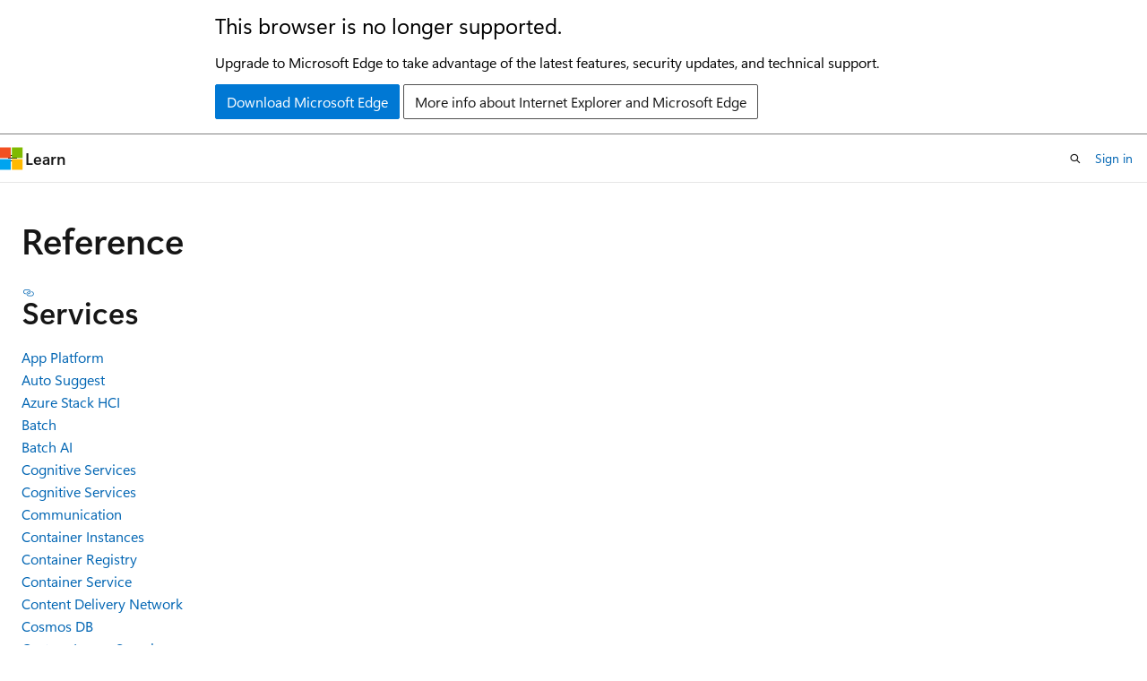

--- FILE ---
content_type: text/html
request_url: https://learn.microsoft.com/en-us/previous-versions/java/api/overview/azure/?view=azure-java-archive-legacy
body_size: 40270
content:
 <!DOCTYPE html>
		<html
			class="layout layout-holy-grail   show-table-of-contents reference show-breadcrumb default-focus"
			lang="en-us"
			dir="ltr"
			data-authenticated="false"
			data-auth-status-determined="false"
			data-target="docs"
			x-ms-format-detection="none"
		>
			
		<head>
			<title>Reference | Microsoft Learn</title>
			<meta charset="utf-8" />
			<meta name="viewport" content="width=device-width, initial-scale=1.0" />
			<meta name="color-scheme" content="light dark" />

			
			<link rel="canonical" href="https://learn.microsoft.com/en-us/previous-versions/java/api/overview/azure/?view=azure-java-archive-legacy" /> 

			<!-- Non-customizable open graph and sharing-related metadata -->
			<meta name="twitter:card" content="summary_large_image" />
			<meta name="twitter:site" content="@MicrosoftLearn" />
			<meta property="og:type" content="website" />
			<meta property="og:image:alt" content="Microsoft Learn" />
			<meta property="og:image" content="https://learn.microsoft.com/en-us/media/open-graph-image.png" />
			<!-- Page specific open graph and sharing-related metadata -->
			<meta property="og:title" content="Reference" />
			<meta property="og:url" content="https://learn.microsoft.com/en-us/previous-versions/java/api/overview/azure/?view=azure-java-archive-legacy" />
			
			<meta name="platform_id" content="0313512f-706a-a0cb-bf4e-1e77ec227748" /> <meta name="scope" content="Azure,Azure SDK for Java" />
			<meta name="locale" content="en-us" />
			 <meta name="adobe-target" content="true" /> 
			<meta name="uhfHeaderId" content="MSDocsHeader-Java" />

			<meta name="page_type" content="reference_container" />

			<!--page specific meta tags-->
			

			<!-- custom meta tags -->
			
		<meta name="schema" content="ReferenceContainer" />
	
		<meta name="ROBOTS" content="NOINDEX,NOFOLLOW" />
	
		<meta name="is_archived" content="true" />
	
		<meta name="is_retired" content="false" />
	
		<meta name="feedback_system" content="None" />
	
		<meta name="ms.topic" content="generated-reference" />
	
		<meta name="ms.devlang" content="java" />
	
		<meta name="ms.date" content="2018-07-17T00:00:00Z" />
	
		<meta name="breadcrumb_path" content="/java/breadcrumb/toc.json" />
	
		<meta name="apiPlatform" content="java" />
	
		<meta name="ms.author" content="routlaw" />
	
		<meta name="author" content="rloutlaw" />
	
		<meta name="products" content="https://authoring-docs-microsoft.poolparty.biz/devrel/68ec7f3a-2bc6-459f-b959-19beb729907d" />
	
		<meta name="document_id" content="5c111168-4f04-edb9-a268-4868f9a31699" />
	
		<meta name="document_version_independent_id" content="c8ed703c-ce11-5866-f4cc-dc691064be77" />
	
		<meta name="updated_at" content="2025-09-17T17:41:00Z" />
	
		<meta name="monikers" content="azure-java-archive-legacy" />
	
		<meta name="default_moniker" content="azure-java-archive-legacy" />
	
		<meta name="site_name" content="Docs" />
	
		<meta name="depot_name" content="Learn.java-sdk-archive" />
	
		<meta name="toc_rel" content="../../azure-java-sdk/toc.json" />
	
		<meta name="feedback_product_url" content="" />
	
		<meta name="feedback_help_link_type" content="" />
	
		<meta name="feedback_help_link_url" content="" />
	
		<meta name="search.mshattr.devlang" content="java" />
	
		<meta name="config_moniker_range" content="azure-java-archive-legacy" />
	
		<meta name="asset_id" content="api/overview/azure/index" />
	
		<meta name="moniker_range_name" content="96dd867ee11e876e0ece96ba86e97ec0" />
	
		<meta name="item_type" content="Content" />
	
		<meta name="source_path" content="legacy/docs-ref-autogen/overview/azure/index.yml" />
	 

			<!-- assets and js globals -->
			
			<link rel="stylesheet" href="/static/assets/0.4.03301.7415-7dd881c1/styles/site-ltr.css" />
			
			<link rel="preconnect" href="//mscom.demdex.net" crossorigin />
						<link rel="dns-prefetch" href="//target.microsoft.com" />
						<link rel="dns-prefetch" href="//microsoftmscompoc.tt.omtrdc.net" />
						<link
							rel="preload"
							as="script"
							href="/static/third-party/adobe-target/at-js/2.9.0/at.js"
							integrity="sha384-l4AKhsU8cUWSht4SaJU5JWcHEWh1m4UTqL08s6b/hqBLAeIDxTNl+AMSxTLx6YMI"
							crossorigin="anonymous"
							id="adobe-target-script"
							type="application/javascript"
						/>
			<script src="https://wcpstatic.microsoft.com/mscc/lib/v2/wcp-consent.js"></script>
			<script src="https://js.monitor.azure.com/scripts/c/ms.jsll-4.min.js"></script>
			<script src="/_themes/docs.theme/master/en-us/_themes/global/deprecation.js"></script>

			<!-- msdocs global object -->
			<script id="msdocs-script">
		var msDocs = {
  "environment": {
    "accessLevel": "online",
    "azurePortalHostname": "portal.azure.com",
    "reviewFeatures": false,
    "supportLevel": "production",
    "systemContent": true,
    "siteName": "learn",
    "legacyHosting": false
  },
  "data": {
    "contentLocale": "en-us",
    "contentDir": "ltr",
    "userLocale": "en-us",
    "userDir": "ltr",
    "pageTemplate": "Reference",
    "brand": "azure",
    "context": {},
    "standardFeedback": false,
    "showFeedbackReport": false,
    "feedbackHelpLinkType": "",
    "feedbackHelpLinkUrl": "",
    "feedbackSystem": "None",
    "feedbackGitHubRepo": "",
    "feedbackProductUrl": "",
    "extendBreadcrumb": true,
    "isEditDisplayable": false,
    "isPrivateUnauthorized": false,
    "hideViewSource": false,
    "isPermissioned": false,
    "hasRecommendations": false,
    "contributors": []
  },
  "functions": {}
};;
	</script>

			<!-- base scripts, msdocs global should be before this -->
			<script src="/static/assets/0.4.03301.7415-7dd881c1/scripts/en-us/index-docs.js"></script>
			

			<!-- json-ld -->
			
		</head>
	
			<body
				id="body"
				data-bi-name="body"
				class="layout-body "
				lang="en-us"
				dir="ltr"
			>
				<header class="layout-body-header">
		<div class="header-holder has-default-focus">
			
		<a
			href="#main"
			
			style="z-index: 1070"
			class="outline-color-text visually-hidden-until-focused position-fixed inner-focus focus-visible top-0 left-0 right-0 padding-xs text-align-center background-color-body"
			
		>
			Skip to main content
		</a>
	
		<a
			href="#side-doc-outline"
			
			style="z-index: 1070"
			class="outline-color-text visually-hidden-until-focused position-fixed inner-focus focus-visible top-0 left-0 right-0 padding-xs text-align-center background-color-body"
			
		>
			Skip to in-page navigation
		</a>
	
		<a
			href="#"
			data-skip-to-ask-learn
			style="z-index: 1070"
			class="outline-color-text visually-hidden-until-focused position-fixed inner-focus focus-visible top-0 left-0 right-0 padding-xs text-align-center background-color-body"
			hidden
		>
			Skip to Ask Learn chat experience
		</a>
	

			<div hidden id="cookie-consent-holder" data-test-id="cookie-consent-container"></div>
			<!-- Unsupported browser warning -->
			<div
				id="unsupported-browser"
				style="background-color: white; color: black; padding: 16px; border-bottom: 1px solid grey;"
				hidden
			>
				<div style="max-width: 800px; margin: 0 auto;">
					<p style="font-size: 24px">This browser is no longer supported.</p>
					<p style="font-size: 16px; margin-top: 16px;">
						Upgrade to Microsoft Edge to take advantage of the latest features, security updates, and technical support.
					</p>
					<div style="margin-top: 12px;">
						<a
							href="https://go.microsoft.com/fwlink/p/?LinkID=2092881 "
							style="background-color: #0078d4; border: 1px solid #0078d4; color: white; padding: 6px 12px; border-radius: 2px; display: inline-block;"
						>
							Download Microsoft Edge
						</a>
						<a
							href="https://learn.microsoft.com/en-us/lifecycle/faq/internet-explorer-microsoft-edge"
							style="background-color: white; padding: 6px 12px; border: 1px solid #505050; color: #171717; border-radius: 2px; display: inline-block;"
						>
							More info about Internet Explorer and Microsoft Edge
						</a>
					</div>
				</div>
			</div>
			<!-- site header -->
			<header
				id="ms--site-header"
				data-test-id="site-header-wrapper"
				role="banner"
				itemscope="itemscope"
				itemtype="http://schema.org/Organization"
			>
				<div
					id="ms--mobile-nav"
					class="site-header display-none-tablet padding-inline-none gap-none"
					data-bi-name="mobile-header"
					data-test-id="mobile-header"
				></div>
				<div
					id="ms--primary-nav"
					class="site-header display-none display-flex-tablet"
					data-bi-name="L1-header"
					data-test-id="primary-header"
				></div>
				<div
					id="ms--secondary-nav"
					class="site-header display-none display-flex-tablet"
					data-bi-name="L2-header"
					data-test-id="secondary-header"
					
				></div>
			</header>
			
		<!-- banner -->
		<div data-banner>
			<div id="disclaimer-holder"></div>
			
		</div>
		<!-- banner end -->
	
		</div>
	</header>
				 <section
					id="layout-body-menu"
					class="layout-body-menu display-flex"
					data-bi-name="menu"
			  >
					
		<div
			id="left-container"
			class="left-container display-none display-block-tablet padding-inline-sm padding-bottom-sm width-full"
			data-toc-container="true"
		>
			<!-- Regular TOC content (default) -->
			<div id="ms--toc-content" class="height-full">
				<nav
					id="affixed-left-container"
					class="margin-top-sm-tablet position-sticky display-flex flex-direction-column"
					aria-label="Primary"
					data-bi-name="left-toc"
					role="navigation"
				></nav>
			</div>
			<!-- Collapsible TOC content (hidden by default) -->
			<div id="ms--toc-content-collapsible" class="height-full" hidden>
				<nav
					id="affixed-left-container"
					class="margin-top-sm-tablet position-sticky display-flex flex-direction-column"
					aria-label="Primary"
					data-bi-name="left-toc"
					role="navigation"
				>
					<div
						id="ms--collapsible-toc-header"
						class="display-flex justify-content-flex-end margin-bottom-xxs"
					>
						<button
							type="button"
							class="button button-clear inner-focus"
							data-collapsible-toc-toggle
							aria-expanded="true"
							aria-controls="ms--collapsible-toc-content"
							aria-label="Table of contents"
						>
							<span class="icon font-size-h4" aria-hidden="true">
								<span class="docon docon-panel-left-contract"></span>
							</span>
						</button>
					</div>
				</nav>
			</div>
		</div>
	
			  </section>

				<main
					id="main"
					role="main"
					class="layout-body-main "
					data-bi-name="content"
					lang="en-us"
					dir="ltr"
				>
					
			<div
		id="ms--content-header"
		class="content-header default-focus border-bottom-none"
		data-bi-name="content-header"
	>
		<div class="content-header-controls margin-xxs margin-inline-sm-tablet">
			<button
				type="button"
				class="contents-button button button-sm margin-right-xxs"
				data-bi-name="contents-expand"
				aria-haspopup="true"
				data-contents-button
			>
				<span class="icon" aria-hidden="true"><span class="docon docon-menu"></span></span>
				<span class="contents-expand-title"> Table of contents </span>
			</button>
			<button
				type="button"
				class="ap-collapse-behavior ap-expanded button button-sm"
				data-bi-name="ap-collapse"
				aria-controls="action-panel"
			>
				<span class="icon" aria-hidden="true"><span class="docon docon-exit-mode"></span></span>
				<span>Exit editor mode</span>
			</button>
		</div>
	</div>
			<div data-main-column class="padding-sm padding-top-none padding-top-sm-tablet">
				<div>
					
		<div id="article-header" class="background-color-body margin-bottom-xs display-none-print">
			<div class="display-flex align-items-center justify-content-space-between">
				
		<details
			id="article-header-breadcrumbs-overflow-popover"
			class="popover"
			data-for="article-header-breadcrumbs"
		>
			<summary
				class="button button-clear button-primary button-sm inner-focus"
				aria-label="All breadcrumbs"
			>
				<span class="icon">
					<span class="docon docon-more"></span>
				</span>
			</summary>
			<div id="article-header-breadcrumbs-overflow" class="popover-content padding-none"></div>
		</details>

		<bread-crumbs
			id="article-header-breadcrumbs"
			role="group"
			aria-label="Breadcrumbs"
			data-test-id="article-header-breadcrumbs"
			class="overflow-hidden flex-grow-1 margin-right-sm margin-right-md-tablet margin-right-lg-desktop margin-left-negative-xxs padding-left-xxs"
		></bread-crumbs>
	 
		<div
			id="article-header-page-actions"
			class="opacity-none margin-left-auto display-flex flex-wrap-no-wrap align-items-stretch"
		>
			
		<button
			class="button button-sm border-none inner-focus display-none-tablet flex-shrink-0 "
			data-bi-name="ask-learn-assistant-entry"
			data-test-id="ask-learn-assistant-modal-entry-mobile"
			data-ask-learn-modal-entry
			
			type="button"
			style="min-width: max-content;"
			aria-expanded="false"
			aria-label="Ask Learn"
			hidden
		>
			<span class="icon font-size-lg" aria-hidden="true">
				<span class="docon docon-chat-sparkle-fill gradient-ask-learn-logo"></span>
			</span>
		</button>
		<button
			class="button button-sm display-none display-inline-flex-tablet display-none-desktop flex-shrink-0 margin-right-xxs border-color-ask-learn "
			data-bi-name="ask-learn-assistant-entry"
			
			data-test-id="ask-learn-assistant-modal-entry-tablet"
			data-ask-learn-modal-entry
			type="button"
			style="min-width: max-content;"
			aria-expanded="false"
			hidden
		>
			<span class="icon font-size-lg" aria-hidden="true">
				<span class="docon docon-chat-sparkle-fill gradient-ask-learn-logo"></span>
			</span>
			<span>Ask Learn</span>
		</button>
		<button
			class="button button-sm display-none flex-shrink-0 display-inline-flex-desktop margin-right-xxs border-color-ask-learn "
			data-bi-name="ask-learn-assistant-entry"
			
			data-test-id="ask-learn-assistant-flyout-entry"
			data-ask-learn-flyout-entry
			data-flyout-button="toggle"
			type="button"
			style="min-width: max-content;"
			aria-expanded="false"
			aria-controls="ask-learn-flyout"
			hidden
		>
			<span class="icon font-size-lg" aria-hidden="true">
				<span class="docon docon-chat-sparkle-fill gradient-ask-learn-logo"></span>
			</span>
			<span>Ask Learn</span>
		</button>
	 
		<button
			type="button"
			id="ms--focus-mode-button"
			data-focus-mode
			data-bi-name="focus-mode-entry"
			class="button button-sm flex-shrink-0 margin-right-xxs display-none display-inline-flex-desktop"
		>
			<span class="icon font-size-lg" aria-hidden="true">
				<span class="docon docon-glasses"></span>
			</span>
			<span>Focus mode</span>
		</button>
	 

			<details class="popover popover-right" id="article-header-page-actions-overflow">
				<summary
					class="justify-content-flex-start button button-clear button-sm button-primary inner-focus"
					aria-label="More actions"
					title="More actions"
				>
					<span class="icon" aria-hidden="true">
						<span class="docon docon-more-vertical"></span>
					</span>
				</summary>
				<div class="popover-content">
					
		<button
			data-page-action-item="overflow-mobile"
			type="button"
			class="button-block button-sm inner-focus button button-clear display-none-tablet justify-content-flex-start text-align-left"
			data-bi-name="contents-expand"
			data-contents-button
			data-popover-close
		>
			<span class="icon">
				<span class="docon docon-editor-list-bullet" aria-hidden="true"></span>
			</span>
			<span class="contents-expand-title">Table of contents</span>
		</button>
	 
		<a
			id="lang-link-overflow"
			class="button-sm inner-focus button button-clear button-block justify-content-flex-start text-align-left"
			data-bi-name="language-toggle"
			data-page-action-item="overflow-all"
			data-check-hidden="true"
			data-read-in-link
			href="#"
			hidden
		>
			<span class="icon" aria-hidden="true" data-read-in-link-icon>
				<span class="docon docon-locale-globe"></span>
			</span>
			<span data-read-in-link-text>Read in English</span>
		</a>
	 
		<button
			type="button"
			class="collection button button-clear button-sm button-block justify-content-flex-start text-align-left inner-focus"
			data-list-type="collection"
			data-bi-name="collection"
			data-page-action-item="overflow-all"
			data-check-hidden="true"
			data-popover-close
		>
			<span class="icon" aria-hidden="true">
				<span class="docon docon-circle-addition"></span>
			</span>
			<span class="collection-status">Add</span>
		</button>
	
					
		<button
			type="button"
			class="collection button button-block button-clear button-sm justify-content-flex-start text-align-left inner-focus"
			data-list-type="plan"
			data-bi-name="plan"
			data-page-action-item="overflow-all"
			data-check-hidden="true"
			data-popover-close
			hidden
		>
			<span class="icon" aria-hidden="true">
				<span class="docon docon-circle-addition"></span>
			</span>
			<span class="plan-status">Add to plan</span>
		</button>
	  
					
		<hr class="margin-block-xxs" />
		<h4 class="font-size-sm padding-left-xxs">Share via</h4>
		
					<a
						class="button button-clear button-sm inner-focus button-block justify-content-flex-start text-align-left text-decoration-none share-facebook"
						data-bi-name="facebook"
						data-page-action-item="overflow-all"
						href="#"
					>
						<span class="icon color-primary" aria-hidden="true">
							<span class="docon docon-facebook-share"></span>
						</span>
						<span>Facebook</span>
					</a>

					<a
						href="#"
						class="button button-clear button-sm inner-focus button-block justify-content-flex-start text-align-left text-decoration-none share-twitter"
						data-bi-name="twitter"
						data-page-action-item="overflow-all"
					>
						<span class="icon color-text" aria-hidden="true">
							<span class="docon docon-xlogo-share"></span>
						</span>
						<span>x.com</span>
					</a>

					<a
						href="#"
						class="button button-clear button-sm inner-focus button-block justify-content-flex-start text-align-left text-decoration-none share-linkedin"
						data-bi-name="linkedin"
						data-page-action-item="overflow-all"
					>
						<span class="icon color-primary" aria-hidden="true">
							<span class="docon docon-linked-in-logo"></span>
						</span>
						<span>LinkedIn</span>
					</a>
					<a
						href="#"
						class="button button-clear button-sm inner-focus button-block justify-content-flex-start text-align-left text-decoration-none share-email"
						data-bi-name="email"
						data-page-action-item="overflow-all"
					>
						<span class="icon color-primary" aria-hidden="true">
							<span class="docon docon-mail-message"></span>
						</span>
						<span>Email</span>
					</a>
			  
	 
		<hr class="margin-block-xxs" />
		<button
			class="button button-block button-clear button-sm justify-content-flex-start text-align-left inner-focus"
			type="button"
			data-bi-name="print"
			data-page-action-item="overflow-all"
			data-popover-close
			data-print-page
			data-check-hidden="true"
		>
			<span class="icon color-primary" aria-hidden="true">
				<span class="docon docon-print"></span>
			</span>
			<span>Print</span>
		</button>
	
				</div>
			</details>
		</div>
	
			</div>
		</div>
	  
		<!-- privateUnauthorizedTemplate is hidden by default -->
		<div unauthorized-private-section data-bi-name="permission-content-unauthorized-private" hidden>
			<hr class="hr margin-top-xs margin-bottom-sm" />
			<div class="notification notification-info">
				<div class="notification-content">
					<p class="margin-top-none notification-title">
						<span class="icon">
							<span class="docon docon-exclamation-circle-solid" aria-hidden="true"></span>
						</span>
						<span>Note</span>
					</p>
					<p class="margin-top-none authentication-determined not-authenticated">
						Access to this page requires authorization. You can try <a class="docs-sign-in" href="#" data-bi-name="permission-content-sign-in">signing in</a> or <a  class="docs-change-directory" data-bi-name="permisson-content-change-directory">changing directories</a>.
					</p>
					<p class="margin-top-none authentication-determined authenticated">
						Access to this page requires authorization. You can try <a class="docs-change-directory" data-bi-name="permisson-content-change-directory">changing directories</a>.
					</p>
				</div>
			</div>
		</div>
	
					<div class="content"></div>
					 
		<div data-id="ai-summary" hidden>
			<div id="ms--ai-summary-cta" class="margin-top-xs display-flex align-items-center">
				<span class="icon" aria-hidden="true">
					<span class="docon docon-sparkle-fill gradient-text-vivid"></span>
				</span>
				<button
					id="ms--ai-summary"
					type="button"
					class="tag tag-sm tag-suggestion margin-left-xxs"
					data-test-id="ai-summary-cta"
					data-bi-name="ai-summary-cta"
					data-an="ai-summary"
				>
					<span class="ai-summary-cta-text">
						Summarize this article for me
					</span>
				</button>
			</div>
			<!-- Slot where the client will render the summary card after the user clicks the CTA -->
			<div id="ms--ai-summary-header" class="margin-top-xs"></div>
		</div>
	 
					<div class="content">
<h1>Reference</h1>


<nav id="center-doc-outline" class="doc-outline is-hidden-desktop display-none-print margin-bottom-sm" data-bi-name="intopic toc" aria-label="">
  <h2 class="title is-6 margin-block-xs"></h2>
</nav>
<h2>Services</h2>
<div class="margin-block-lg">
	<ul class="has-three-text-columns margin-left-none">
			<li class="has-three-text-columns-list-items is-unstyled">
				<a href="app-platform?view=azure-java-archive-legacy" data-linktype="relative-path"> App Platform </a>
			</li>
			<li class="has-three-text-columns-list-items is-unstyled">
				<a href="auto-suggest?view=azure-java-archive-legacy" data-linktype="relative-path"> Auto Suggest </a>
			</li>
			<li class="has-three-text-columns-list-items is-unstyled">
				<a href="azure-stack-hci?view=azure-java-archive-legacy" data-linktype="relative-path"> Azure Stack HCI </a>
			</li>
			<li class="has-three-text-columns-list-items is-unstyled">
				<a href="batch?view=azure-java-archive-legacy" data-linktype="relative-path"> Batch </a>
			</li>
			<li class="has-three-text-columns-list-items is-unstyled">
				<a href="batch-ai?view=azure-java-archive-legacy" data-linktype="relative-path"> Batch AI </a>
			</li>
			<li class="has-three-text-columns-list-items is-unstyled">
				<a href="cognitiveservices?view=azure-java-archive-legacy" data-linktype="relative-path"> Cognitive Services </a>
			</li>
			<li class="has-three-text-columns-list-items is-unstyled">
				<a href="cognitive-services?view=azure-java-archive-legacy" data-linktype="relative-path"> Cognitive Services </a>
			</li>
			<li class="has-three-text-columns-list-items is-unstyled">
				<a href="communication?view=azure-java-archive-legacy" data-linktype="relative-path"> Communication </a>
			</li>
			<li class="has-three-text-columns-list-items is-unstyled">
				<a href="container-instances?view=azure-java-archive-legacy" data-linktype="relative-path"> Container Instances </a>
			</li>
			<li class="has-three-text-columns-list-items is-unstyled">
				<a href="container-registry?view=azure-java-archive-legacy" data-linktype="relative-path"> Container Registry </a>
			</li>
			<li class="has-three-text-columns-list-items is-unstyled">
				<a href="container-service?view=azure-java-archive-legacy" data-linktype="relative-path"> Container Service </a>
			</li>
			<li class="has-three-text-columns-list-items is-unstyled">
				<a href="content-delivery-network?view=azure-java-archive-legacy" data-linktype="relative-path"> Content Delivery Network </a>
			</li>
			<li class="has-three-text-columns-list-items is-unstyled">
				<a href="cosmos-db?view=azure-java-archive-legacy" data-linktype="relative-path"> Cosmos DB </a>
			</li>
			<li class="has-three-text-columns-list-items is-unstyled">
				<a href="custom-image-search?view=azure-java-archive-legacy" data-linktype="relative-path"> Custom Image Search </a>
			</li>
			<li class="has-three-text-columns-list-items is-unstyled">
				<a href="custom-search?view=azure-java-archive-legacy" data-linktype="relative-path"> Custom Search </a>
			</li>
			<li class="has-three-text-columns-list-items is-unstyled">
				<a href="digital-twins?view=azure-java-archive-legacy" data-linktype="relative-path"> Digital Twins </a>
			</li>
			<li class="has-three-text-columns-list-items is-unstyled">
				<a href="dns?view=azure-java-archive-legacy" data-linktype="relative-path"> DNS </a>
			</li>
			<li class="has-three-text-columns-list-items is-unstyled">
				<a href="entity-search?view=azure-java-archive-legacy" data-linktype="relative-path"> Entity Search </a>
			</li>
			<li class="has-three-text-columns-list-items is-unstyled">
				<a href="event-grid?view=azure-java-archive-legacy" data-linktype="relative-path"> Event Grid </a>
			</li>
			<li class="has-three-text-columns-list-items is-unstyled">
				<a href="graph-rbac?view=azure-java-archive-legacy" data-linktype="relative-path"> Graph RBAC </a>
			</li>
			<li class="has-three-text-columns-list-items is-unstyled">
				<a href="hybrid-compute?view=azure-java-archive-legacy" data-linktype="relative-path"> Hybrid Compute </a>
			</li>
			<li class="has-three-text-columns-list-items is-unstyled">
				<a href="image-search?view=azure-java-archive-legacy" data-linktype="relative-path"> Image Search </a>
			</li>
			<li class="has-three-text-columns-list-items is-unstyled">
				<a href="key-vault?view=azure-java-archive-legacy" data-linktype="relative-path"> Key Vault </a>
			</li>
			<li class="has-three-text-columns-list-items is-unstyled">
				<a href="load-testing?view=azure-java-archive-legacy" data-linktype="relative-path"> Load Testing </a>
			</li>
			<li class="has-three-text-columns-list-items is-unstyled">
				<a href="locks?view=azure-java-archive-legacy" data-linktype="relative-path"> Locks </a>
			</li>
			<li class="has-three-text-columns-list-items is-unstyled">
				<a href="logz?view=azure-java-archive-legacy" data-linktype="relative-path"> Logz </a>
			</li>
			<li class="has-three-text-columns-list-items is-unstyled">
				<a href="machine-learning?view=azure-java-archive-legacy" data-linktype="relative-path"> Machine Learning </a>
			</li>
			<li class="has-three-text-columns-list-items is-unstyled">
				<a href="managed-service-identity?view=azure-java-archive-legacy" data-linktype="relative-path"> Managed Service Identity </a>
			</li>
			<li class="has-three-text-columns-list-items is-unstyled">
				<a href="maps?view=azure-java-archive-legacy" data-linktype="relative-path"> Maps </a>
			</li>
			<li class="has-three-text-columns-list-items is-unstyled">
				<a href="media-services?view=azure-java-archive-legacy" data-linktype="relative-path"> Media Services </a>
			</li>
			<li class="has-three-text-columns-list-items is-unstyled">
				<a href="mixed-reality?view=azure-java-archive-legacy" data-linktype="relative-path"> Mixed Reality </a>
			</li>
			<li class="has-three-text-columns-list-items is-unstyled">
				<a href="monitor?view=azure-java-archive-legacy" data-linktype="relative-path"> Monitor </a>
			</li>
			<li class="has-three-text-columns-list-items is-unstyled">
				<a href="network?view=azure-java-archive-legacy" data-linktype="relative-path"> Network </a>
			</li>
			<li class="has-three-text-columns-list-items is-unstyled">
				<a href="network-analytics?view=azure-java-archive-legacy" data-linktype="relative-path"> Network Analytics </a>
			</li>
			<li class="has-three-text-columns-list-items is-unstyled">
				<a href="news-search?view=azure-java-archive-legacy" data-linktype="relative-path"> News Search </a>
			</li>
			<li class="has-three-text-columns-list-items is-unstyled">
				<a href="operations-management?view=azure-java-archive-legacy" data-linktype="relative-path"> Operations Management </a>
			</li>
			<li class="has-three-text-columns-list-items is-unstyled">
				<a href="playwright-testing?view=azure-java-archive-legacy" data-linktype="relative-path"> Playwright Testing </a>
			</li>
			<li class="has-three-text-columns-list-items is-unstyled">
				<a href="purview?view=azure-java-archive-legacy" data-linktype="relative-path"> Purview </a>
			</li>
			<li class="has-three-text-columns-list-items is-unstyled">
				<a href="redis?view=azure-java-archive-legacy" data-linktype="relative-path"> Redis </a>
			</li>
			<li class="has-three-text-columns-list-items is-unstyled">
				<a href="resourcemover?view=azure-java-archive-legacy" data-linktype="relative-path"> Resource Mover </a>
			</li>
			<li class="has-three-text-columns-list-items is-unstyled">
				<a href="resource-mover?view=azure-java-archive-legacy" data-linktype="relative-path"> Resource Mover </a>
			</li>
			<li class="has-three-text-columns-list-items is-unstyled">
				<a href="resources?view=azure-java-archive-legacy" data-linktype="relative-path"> Resources </a>
			</li>
			<li class="has-three-text-columns-list-items is-unstyled">
				<a href="search?view=azure-java-archive-legacy" data-linktype="relative-path"> Search </a>
			</li>
			<li class="has-three-text-columns-list-items is-unstyled">
				<a href="service-bus?view=azure-java-archive-legacy" data-linktype="relative-path"> Service Bus </a>
			</li>
			<li class="has-three-text-columns-list-items is-unstyled">
				<a href="spring-cloud?view=azure-java-archive-legacy" data-linktype="relative-path"> Spring Cloud </a>
			</li>
			<li class="has-three-text-columns-list-items is-unstyled">
				<a href="sql?view=azure-java-archive-legacy" data-linktype="relative-path"> SQL </a>
			</li>
			<li class="has-three-text-columns-list-items is-unstyled">
				<a href="storage?view=azure-java-archive-legacy" data-linktype="relative-path"> Storage </a>
			</li>
			<li class="has-three-text-columns-list-items is-unstyled">
				<a href="support?view=azure-java-archive-legacy" data-linktype="relative-path"> Support </a>
			</li>
			<li class="has-three-text-columns-list-items is-unstyled">
				<a href="traffic-manager?view=azure-java-archive-legacy" data-linktype="relative-path"> Traffic Manager </a>
			</li>
			<li class="has-three-text-columns-list-items is-unstyled">
				<a href="video-analyzer?view=azure-java-archive-legacy" data-linktype="relative-path"> Video Analyzer </a>
			</li>
			<li class="has-three-text-columns-list-items is-unstyled">
				<a href="video-search?view=azure-java-archive-legacy" data-linktype="relative-path"> Video Search </a>
			</li>
			<li class="has-three-text-columns-list-items is-unstyled">
				<a href="visual-search?view=azure-java-archive-legacy" data-linktype="relative-path"> Visual Search </a>
			</li>
			<li class="has-three-text-columns-list-items is-unstyled">
				<a href="web-search?view=azure-java-archive-legacy" data-linktype="relative-path"> Web Search </a>
			</li>
			<li class="has-three-text-columns-list-items is-unstyled">
				<a href="other?view=azure-java-archive-legacy" data-linktype="relative-path"> Other </a>
			</li>
	</ul>
</div>
</div>
					
		<div
			id="ms--inline-notifications"
			class="margin-block-xs"
			data-bi-name="inline-notification"
		></div>
	 
		<div
			id="assertive-live-region"
			role="alert"
			aria-live="assertive"
			class="visually-hidden"
			aria-relevant="additions"
			aria-atomic="true"
		></div>
		<div
			id="polite-live-region"
			role="status"
			aria-live="polite"
			class="visually-hidden"
			aria-relevant="additions"
			aria-atomic="true"
		></div>
	
					
				</div>
				 
			</div>
			
		<div
			id="action-panel"
			role="region"
			aria-label="Action Panel"
			class="action-panel"
			tabindex="-1"
		></div>
	
		
				</main>
				<aside
					id="layout-body-aside"
					class="layout-body-aside "
					data-bi-name="aside"
			  >
					
		<div
			id="ms--additional-resources"
			class="right-container padding-sm display-none display-block-desktop height-full"
			data-bi-name="pageactions"
			role="complementary"
			aria-label="Additional resources"
		>
			<div id="affixed-right-container" data-bi-name="right-column">
				
		<nav
			id="side-doc-outline"
			class="doc-outline border-bottom padding-bottom-xs margin-bottom-xs"
			data-bi-name="intopic toc"
			aria-label="In this article"
		>
			<h3>In this article</h3>
		</nav>
	
				<!-- Feedback -->
				
			</div>
		</div>
	
			  </aside> <section
					id="layout-body-flyout"
					class="layout-body-flyout "
					data-bi-name="flyout"
			  >
					 <div
	class="height-full border-left background-color-body-medium"
	id="ask-learn-flyout"
></div>
			  </section> <div class="layout-body-footer " data-bi-name="layout-footer">
		<footer
			id="footer"
			data-test-id="footer"
			data-bi-name="footer"
			class="footer-layout has-padding has-default-focus border-top  uhf-container"
			role="contentinfo"
		>
			<div class="display-flex gap-xs flex-wrap-wrap is-full-height padding-right-lg-desktop">
				
		<a
			data-mscc-ic="false"
			href="#"
			data-bi-name="select-locale"
			class="locale-selector-link flex-shrink-0 button button-sm button-clear external-link-indicator"
			id=""
			title=""
			><span class="icon" aria-hidden="true"
				><span class="docon docon-world"></span></span
			><span class="local-selector-link-text">en-us</span></a
		>
	 <div class="ccpa-privacy-link" data-ccpa-privacy-link hidden>
		
		<a
			data-mscc-ic="false"
			href="https://aka.ms/yourcaliforniaprivacychoices"
			data-bi-name="your-privacy-choices"
			class="button button-sm button-clear flex-shrink-0 external-link-indicator"
			id=""
			title=""
			>
		<svg
			xmlns="http://www.w3.org/2000/svg"
			viewBox="0 0 30 14"
			xml:space="preserve"
			height="16"
			width="43"
			aria-hidden="true"
			focusable="false"
		>
			<path
				d="M7.4 12.8h6.8l3.1-11.6H7.4C4.2 1.2 1.6 3.8 1.6 7s2.6 5.8 5.8 5.8z"
				style="fill-rule:evenodd;clip-rule:evenodd;fill:#fff"
			></path>
			<path
				d="M22.6 0H7.4c-3.9 0-7 3.1-7 7s3.1 7 7 7h15.2c3.9 0 7-3.1 7-7s-3.2-7-7-7zm-21 7c0-3.2 2.6-5.8 5.8-5.8h9.9l-3.1 11.6H7.4c-3.2 0-5.8-2.6-5.8-5.8z"
				style="fill-rule:evenodd;clip-rule:evenodd;fill:#06f"
			></path>
			<path
				d="M24.6 4c.2.2.2.6 0 .8L22.5 7l2.2 2.2c.2.2.2.6 0 .8-.2.2-.6.2-.8 0l-2.2-2.2-2.2 2.2c-.2.2-.6.2-.8 0-.2-.2-.2-.6 0-.8L20.8 7l-2.2-2.2c-.2-.2-.2-.6 0-.8.2-.2.6-.2.8 0l2.2 2.2L23.8 4c.2-.2.6-.2.8 0z"
				style="fill:#fff"
			></path>
			<path
				d="M12.7 4.1c.2.2.3.6.1.8L8.6 9.8c-.1.1-.2.2-.3.2-.2.1-.5.1-.7-.1L5.4 7.7c-.2-.2-.2-.6 0-.8.2-.2.6-.2.8 0L8 8.6l3.8-4.5c.2-.2.6-.2.9 0z"
				style="fill:#06f"
			></path>
		</svg>
	
			<span>Your Privacy Choices</span></a
		>
	
	</div>
				<div class="flex-shrink-0">
		<div class="dropdown has-caret-up">
			<button
				data-test-id="theme-selector-button"
				class="dropdown-trigger button button-clear button-sm inner-focus theme-dropdown-trigger"
				aria-controls="{{ themeMenuId }}"
				aria-expanded="false"
				title="Theme"
				data-bi-name="theme"
			>
				<span class="icon">
					<span class="docon docon-sun" aria-hidden="true"></span>
				</span>
				<span>Theme</span>
				<span class="icon expanded-indicator" aria-hidden="true">
					<span class="docon docon-chevron-down-light"></span>
				</span>
			</button>
			<div class="dropdown-menu" id="{{ themeMenuId }}" role="menu">
				<ul class="theme-selector padding-xxs" data-test-id="theme-dropdown-menu">
					<li class="theme display-block">
						<button
							class="button button-clear button-sm theme-control button-block justify-content-flex-start text-align-left"
							data-theme-to="light"
						>
							<span class="theme-light margin-right-xxs">
								<span
									class="theme-selector-icon border display-inline-block has-body-background"
									aria-hidden="true"
								>
									<svg class="svg" xmlns="http://www.w3.org/2000/svg" viewBox="0 0 22 14">
										<rect width="22" height="14" class="has-fill-body-background" />
										<rect x="5" y="5" width="12" height="4" class="has-fill-secondary" />
										<rect x="5" y="2" width="2" height="1" class="has-fill-secondary" />
										<rect x="8" y="2" width="2" height="1" class="has-fill-secondary" />
										<rect x="11" y="2" width="3" height="1" class="has-fill-secondary" />
										<rect x="1" y="1" width="2" height="2" class="has-fill-secondary" />
										<rect x="5" y="10" width="7" height="2" rx="0.3" class="has-fill-primary" />
										<rect x="19" y="1" width="2" height="2" rx="1" class="has-fill-secondary" />
									</svg>
								</span>
							</span>
							<span role="menuitem"> Light </span>
						</button>
					</li>
					<li class="theme display-block">
						<button
							class="button button-clear button-sm theme-control button-block justify-content-flex-start text-align-left"
							data-theme-to="dark"
						>
							<span class="theme-dark margin-right-xxs">
								<span
									class="border theme-selector-icon display-inline-block has-body-background"
									aria-hidden="true"
								>
									<svg class="svg" xmlns="http://www.w3.org/2000/svg" viewBox="0 0 22 14">
										<rect width="22" height="14" class="has-fill-body-background" />
										<rect x="5" y="5" width="12" height="4" class="has-fill-secondary" />
										<rect x="5" y="2" width="2" height="1" class="has-fill-secondary" />
										<rect x="8" y="2" width="2" height="1" class="has-fill-secondary" />
										<rect x="11" y="2" width="3" height="1" class="has-fill-secondary" />
										<rect x="1" y="1" width="2" height="2" class="has-fill-secondary" />
										<rect x="5" y="10" width="7" height="2" rx="0.3" class="has-fill-primary" />
										<rect x="19" y="1" width="2" height="2" rx="1" class="has-fill-secondary" />
									</svg>
								</span>
							</span>
							<span role="menuitem"> Dark </span>
						</button>
					</li>
					<li class="theme display-block">
						<button
							class="button button-clear button-sm theme-control button-block justify-content-flex-start text-align-left"
							data-theme-to="high-contrast"
						>
							<span class="theme-high-contrast margin-right-xxs">
								<span
									class="border theme-selector-icon display-inline-block has-body-background"
									aria-hidden="true"
								>
									<svg class="svg" xmlns="http://www.w3.org/2000/svg" viewBox="0 0 22 14">
										<rect width="22" height="14" class="has-fill-body-background" />
										<rect x="5" y="5" width="12" height="4" class="has-fill-secondary" />
										<rect x="5" y="2" width="2" height="1" class="has-fill-secondary" />
										<rect x="8" y="2" width="2" height="1" class="has-fill-secondary" />
										<rect x="11" y="2" width="3" height="1" class="has-fill-secondary" />
										<rect x="1" y="1" width="2" height="2" class="has-fill-secondary" />
										<rect x="5" y="10" width="7" height="2" rx="0.3" class="has-fill-primary" />
										<rect x="19" y="1" width="2" height="2" rx="1" class="has-fill-secondary" />
									</svg>
								</span>
							</span>
							<span role="menuitem"> High contrast </span>
						</button>
					</li>
				</ul>
			</div>
		</div>
	</div>
			</div>
			<ul class="links" data-bi-name="footerlinks">
				<li class="manage-cookies-holder" hidden=""></li>
				<li>
		
		<a
			data-mscc-ic="false"
			href="https://learn.microsoft.com/en-us/principles-for-ai-generated-content"
			data-bi-name="aiDisclaimer"
			class=" external-link-indicator"
			id=""
			title=""
			>AI Disclaimer</a
		>
	
	</li><li>
		
		<a
			data-mscc-ic="false"
			href="https://learn.microsoft.com/en-us/previous-versions/"
			data-bi-name="archivelink"
			class=" external-link-indicator"
			id=""
			title=""
			>Previous Versions</a
		>
	
	</li> <li>
		
		<a
			data-mscc-ic="false"
			href="https://techcommunity.microsoft.com/t5/microsoft-learn-blog/bg-p/MicrosoftLearnBlog"
			data-bi-name="bloglink"
			class=" external-link-indicator"
			id=""
			title=""
			>Blog</a
		>
	
	</li> <li>
		
		<a
			data-mscc-ic="false"
			href="https://learn.microsoft.com/en-us/contribute"
			data-bi-name="contributorGuide"
			class=" external-link-indicator"
			id=""
			title=""
			>Contribute</a
		>
	
	</li><li>
		
		<a
			data-mscc-ic="false"
			href="https://go.microsoft.com/fwlink/?LinkId=521839"
			data-bi-name="privacy"
			class=" external-link-indicator"
			id=""
			title=""
			>Privacy</a
		>
	
	</li><li>
		
		<a
			data-mscc-ic="false"
			href="https://learn.microsoft.com/en-us/legal/termsofuse"
			data-bi-name="termsofuse"
			class=" external-link-indicator"
			id=""
			title=""
			>Terms of Use</a
		>
	
	</li><li>
		
		<a
			data-mscc-ic="false"
			href="https://www.microsoft.com/legal/intellectualproperty/Trademarks/"
			data-bi-name="trademarks"
			class=" external-link-indicator"
			id=""
			title=""
			>Trademarks</a
		>
	
	</li>
				<li>&copy; Microsoft 2026</li>
			</ul>
		</footer>
	</footer>
			</body>
		</html>